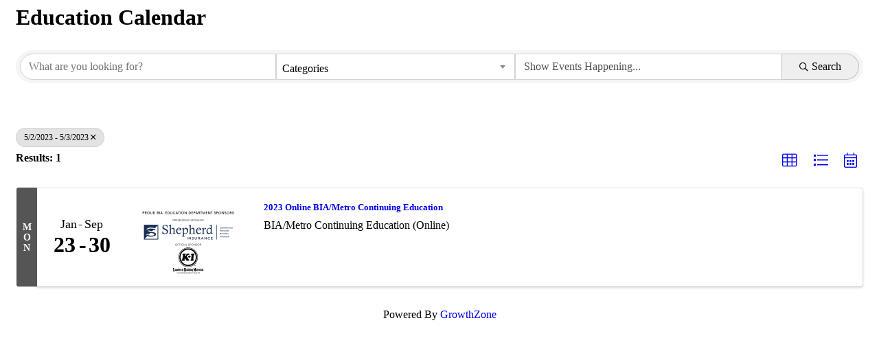

--- FILE ---
content_type: text/html; charset=utf-8
request_url: https://business.bialouisville.com/education-calendar/Search?from=05%2F02%2F2023&to=05%2F03%2F2023&mode=0&cid=6499&DateFilter=5
body_size: 7533
content:
<!DOCTYPE html><html><head>
    <!-- TenantId: 3201; TenantKey: dd2f6825-9847-4090-8f45-7f5b793f0094 -->
    <!-- IsDevMode: False -->
        <!-- Template URI: https://www.bialouisville.com/growthzone-template ID 3551 -->
        <base href="https://www.bialouisville.com" />
        <meta property="og:type" content="website" />
<meta property="og:image" content="https://res.cloudinary.com/micronetonline/image/upload/c_crop,h_818,w_1221,x_0,y_0/f_auto/q_auto/v1668632580/tenants/dd2f6825-9847-4090-8f45-7f5b793f0094/6d0694b87b3e423c86943e469fdaf227/BIAGLLogo-Member.jpg" /><meta property="og:site_name" content="GZ Module Pages" /><meta property="og:url" content="https://business.bialouisville.com/education-calendar/Search?from=05%2F02%2F2023&amp;to=05%2F03%2F2023&amp;mode=0&amp;cid=6499&amp;DateFilter=5" /><title>Calendar Object reference not set to an instance of an object. - https://www.bialouisville.com/- - 3551</title><link href="https://business.bialouisville.com/public/css/mmp/core?v=hIj6QgGYRjwfpitUVZMw8OMzjlL-07w8MYEegl56ouI1" rel="stylesheet"/>


    
    <style type="text/css">
        #gzns .select2-selection--multiple, #gzns .select2-selection--single {
            border-radius: 0;
            height: calc(2.25rem + 2px);
            margin: 0;
            border: 1px solid #cacaca;
        }

        #gzns .select2-selection__rendered {
            padding-top: 5px;
            line-height: 24px;
        }

        #gzns .select2-selection__arrow {
            top: 10px;
        }

        .ui-datepicker {
            z-index: 3 !important;
        }
    </style>

    <link href="https://business.bialouisville.com/GZContent/css/public/lib/bootstrap/bootstrap-ns.min.css" rel="stylesheet" />
    <link href="https://business.bialouisville.com/GZContent/css/public/lib/fontawesome/css/fa.css" rel="stylesheet" />
    <link href="https://cdnjs.cloudflare.com/ajax/libs/select2/4.0.6-rc.0/css/select2.min.css" rel="stylesheet" />
    <link href="https://cdnjs.cloudflare.com/ajax/libs/bootstrap-datepicker/1.9.0/css/bootstrap-datepicker.min.css" rel="stylesheet" />
    <link href="https://business.bialouisville.com/Cms/Css?version=Version2" rel="stylesheet" type="text/css" />

</head><body><!-- System.NullReferenceException: Object reference not set to an instance of an object.
   at MicroNet.MMP.Business.Services.TemplateParsing.TemplateParser.Parse(String htmlTemplate) in D:\a\1\s\MicroNet.MMP.Business\Services\TemplateParsing\TemplateParser.cs:line 69
   at MicroNet.MMP.Business.Services.TemplateParsing.TemplateDataSourceService.GetParsedTemplate(String templateUri, Int32 siteTemplateId, Boolean storeTemplate) in D:\a\1\s\MicroNet.MMP.Business\Services\TemplateParsing\TemplateDataSourceService.cs:line 387
   at MicroNet.MMP.Business.Services.TemplateParsing.TemplateDataSourceService.<>c__DisplayClass17_1.<OldGetPageTemplate>g__templateRetriever|0() in D:\a\1\s\MicroNet.MMP.Business\Services\TemplateParsing\TemplateDataSourceService.cs:line 336
   at MicroNet.MMP.Util.Cache.LockingCache`1.FillCache(String key, Func`1 actionToGetIfNotPresent, Nullable`1 slidingExpiration) in D:\a\1\s\MicroNet.MMP.Util\Cache\LockingCache.cs:line 103
   at MicroNet.MMP.Util.Cache.LockingCache`1.LockAndFillCache(String key, Func`1 actionToGetIfNotPresent, Nullable`1 slidingExpiration) in D:\a\1\s\MicroNet.MMP.Util\Cache\LockingCache.cs:line 66
   at MicroNet.MMP.Util.Cache.LockingCache`1.GetOrAdd(String key, Func`1 actionToGetIfNotPresent, Nullable`1 slidingExpiration) in D:\a\1\s\MicroNet.MMP.Util\Cache\LockingCache.cs:line 51
   at MicroNet.MMP.Business.Services.TemplateParsing.TemplateDataSourceService.OldGetPageTemplate(String templateUri, Int32 siteTemplateId, Boolean isInDevMode, Boolean storeTemplate) in D:\a\1\s\MicroNet.MMP.Business\Services\TemplateParsing\TemplateDataSourceService.cs:line 330
 --><div id="gzns" class="gz-pageId-16623">
        <div class="">
            
            


 







    <!--unique class in container-fluid wrapper-->
<div class="container-fluid gz-events-listing">

    <!--page title-->
    <div class="row gz-all-headers">
        <div class="col">
            <h1 class="gz-pagetitle">Education Calendar</h1>
        </div>
        <div class="btn-group gz-sort-btn-group" role="group" aria-label="Display Options">
        </div>
    </div>
        <!-- search bar-->
        <div class="row gz-directory-search">
            <div class="col">
                <form id="filter" action="https://business.bialouisville.com/education-calendar/Search" method="get">
                    <div class="input-group gz-search-filters">
                        <input id="searchInput" for="search" type="text" class="form-control gz-search-keyword" aria-label="Search by keyword" placeholder="What are you looking for?" name="term">
                        <select multiple class="custom-select gz-search-category multiSelect gz-option" id="category-select" aria-label="Search by Category" data-name="CatVals" type="text" style="display: none"></select>
                        <select class="custom-select gz-search-happening gz-option" id="happening-select" aria-label="Search by Happening" data-name="DateFilter" name="DateFilter">
                            <option value="0" selected>Show Events Happening...</option>
                            <option value="1">Today</option>
                            <option value="2">This Week</option>
                            <option value="3">This Weekend</option>
                            <option value="4">This Month</option>
                            <option value="5">Custom</option>
                        </select>
                        <div class="input-group-append">
                            <button type="submit" class="btn gz-search-btn" aria-label="Search Submit"><i class="gz-far gz-fa-search"></i>Search</button>
                        </div>
                    </div>
                    <div id="gz-search-custom" class="row" style="display: none">
                        <div>
                            <label for="from">Start Date</label>
                            <input data-val="true" data-val-date="The field from must be a date." id="from" name="from" type="text" value="05/02/2023" />
                        </div>
                        <div>
                            <label for="to">End Date</label>
                            <input data-val="true" data-val-date="The field to must be a date." id="to" name="to" type="text" value="05/03/2023" />
                        </div>
                    </div>
                    <input type="hidden" name="CategoryValues" id="CategoryValues" />
                    <input type="hidden" name="mode" id="mode" />
                </form>
            </div>
        </div>

        <!-- search pills, these display if keyword or items in search are selected -->
        <div class="row gz-search-pills">
            <div class="col">
                                    <a data-name="CustomDate" data-value="5/3/2023 11:59:59 PM" class="badge badge-pill gz-search-pill" aria-label="Deselect">5/2/2023  - 5/3/2023<i class="gz-fal gz-fa-times"></i></a>
                            </div>
        </div>


        <!--includes events # and sorting options, grid view should be selected and display by default-->
        <div class="row gz-sort-bar">
            <div class="col">
                <div class="btn-toolbar gz-sort-toolbar justify-content-between" role="toolbar" aria-label="Toolbar with button groups">
                    <h4 class="gz-subtitle">Results: 1</h4>
                    <div class="btn-group gz-sort-btn-group" role="group" aria-label="Display Options">
                        <!-- the below gz-view-btn buttons are the toggles for grid and list view, place a class of "active" on the active button as seen below, list view should be default active for events-->
                        <a href="javascript:void(0)" class="gz-sort-btn gz-view-btn " role="button" id="gz-grid-btn" title="Grid View" aria-label="Grid View button"><i class="gz-fal gz-fa-th"></i></a>
                        <a href="javascript:void(0)" class="gz-sort-btn gz-view-btn active" role="button" id="gz-list-btn" title="List View" aria-label="List View button"><i class="gz-fal gz-fa-list"></i></a>
                        <a href="javascript:void(0)" class="gz-sort-btn gz-view-btn " role="button" id="gz-calendar-btn" title="Calendar View" aria-label="Calendar View button"><i class="gz-fal gz-fa-calendar-alt"></i></a>
                    </div>
                </div>
            </div>
        </div>

        <!-- start of LIST card view, the GRID view will use same markup except instead of using column '.gz-list-col'  use '.gz-grid-col' -->
        <div class="row gz-cards gz-events-cards">
                <div class="gz-list-col">
                    
        <div class="card gz-events-card" itemscope="itemscope" itemtype="http://schema.org/Event">
        <div class="card-header">
            <div class="gz-card-wkday-wrap">
                <span class="gz-card-wkday">MON</span>
            </div>
            <div class="gz-event-date-wrap">
                <div class="gz-card-month">
                        <span class="gz-start-dt">Jan</span>
                        <span class="gz-end-dt">Sep</span>

                </div>
                <div class="gz-card-dday">
                    <!--if no end day omit .gz-end-dy span-->
                    <span class="gz-start-dy">23</span>
                        <span class="gz-end-dy">30</span>
                </div>
            </div>
        </div>
        <div class="card-header">
            <!--if no event image omit the <a> and leave .card-header empty-->
                <a href="https://business.bialouisville.com/education-calendar/Details/2023-online-bia-metro-continuing-education-823118?sourceTypeId=Website" class="gz-card-head-img">
                    <img class="img-fluid" itemprop="image" src="https://res.cloudinary.com/micronetonline/image/upload/c_crop,h_2000,w_3000,x_0,y_0/f_auto/q_auto/f_auto/c_limit,h_100,w_250/q_auto/v1685037111/tenants/dd2f6825-9847-4090-8f45-7f5b793f0094/013a2b8b869b46c582989018fb76164e/2021-Education-Sponsors.png" alt="">
                </a>
        </div>
        <div class="card-body gz-events-card-body">
            <h5 class="card-title" itemprop="name">
                <a href="https://business.bialouisville.com/education-calendar/Details/2023-online-bia-metro-continuing-education-823118?sourceTypeId=Website" class="gz-card-title gz-event-card-title" itemprop="url">2023 Online BIA/Metro Continuing Education</a>
            </h5>
            
            <!-- date & time for schema.org, correct the datetime, these do not display only using only for schema-->
            <meta itemprop="startDate" content="1/23/2023 12:00:00 AM">
            <meta itemprop="endDate" content="9/30/2023 12:00:00 AM">
            <p class="card-text gz-description gz-events-description" itemprop="about">BIA/Metro Continuing Education (Online)</p>
        </div>
        <div class="card-footer">
            <!-- if registration is not available add .disabled class-->
        </div>
    </div>













                </div>
        </div>
        <div class="row gz-cards gz-events-calendar" style="display: none">
            

<div class="row">
    <div class="col">
        <div class="gz-calendar-month">
            <h2 class="gz-heading">
                <a href="#" class="gz-switch-month" data-date="04/01/2023" data-mode="1"><i class="gz-far gz-fa-chevron-left"></i></a>
                <span class="gz-calendar-month-text">May 2023</span>
                <a href="#" class="gz-switch-month" data-date="06/01/2023" data-mode="1"><i class="gz-far gz-fa-chevron-right"></i></a>
            </h2>
        </div>
    </div>
        <div class="row">
        <div class="col">
            <div id="gz-calendar">
                <div class="gz-week gz-names">
                    <div class="gz-day">Sun</div>
                    <div class="gz-day">Mon</div>
                    <div class="gz-day">Tue</div>
                    <div class="gz-day">Wed</div>
                    <div class="gz-day">Thu</div>
                    <div class="gz-day">Fri</div>
                    <div class="gz-day">Sat</div>
                </div>
<div class="gz-week">    <div class="gz-day">
    </div>
    <div class="gz-day">
                <a class="gz-day-link" title="All Events" href="https://business.bialouisville.com/education-calendar/Search?from=05%2f01%2f2023&amp;to=05%2f02%2f2023&amp;mode=0&amp;cid=6499&amp;DateFilter=5">1</a>
                    <div class="gz-event-link" ><a title="2023 Online BIA/Metro Continuing Education" href="https://business.bialouisville.com/education-calendar/Details/2023-online-bia-metro-continuing-education-823118?sourceTypeId=Hub">2023 Online BIA/Metro Continuing Education</a></div>
    </div>
    <div class="gz-day">
                <a class="gz-day-link" title="All Events" href="https://business.bialouisville.com/education-calendar/Search?from=05%2f02%2f2023&amp;to=05%2f03%2f2023&amp;mode=0&amp;cid=6499&amp;DateFilter=5">2</a>
                    <div class="gz-event-link" ><a title="2023 Online BIA/Metro Continuing Education" href="https://business.bialouisville.com/education-calendar/Details/2023-online-bia-metro-continuing-education-823118?sourceTypeId=Hub">2023 Online BIA/Metro Continuing Education</a></div>
    </div>
    <div class="gz-day">
                <a class="gz-day-link" title="All Events" href="https://business.bialouisville.com/education-calendar/Search?from=05%2f03%2f2023&amp;to=05%2f04%2f2023&amp;mode=0&amp;cid=6499&amp;DateFilter=5">3</a>
                    <div class="gz-event-link" ><a title="2023 Online BIA/Metro Continuing Education" href="https://business.bialouisville.com/education-calendar/Details/2023-online-bia-metro-continuing-education-823118?sourceTypeId=Hub">2023 Online BIA/Metro Continuing Education</a></div>
    </div>
    <div class="gz-day">
                <a class="gz-day-link" title="All Events" href="https://business.bialouisville.com/education-calendar/Search?from=05%2f04%2f2023&amp;to=05%2f05%2f2023&amp;mode=0&amp;cid=6499&amp;DateFilter=5">4</a>
                    <div class="gz-event-link" ><a title="2023 Online BIA/Metro Continuing Education" href="https://business.bialouisville.com/education-calendar/Details/2023-online-bia-metro-continuing-education-823118?sourceTypeId=Hub">2023 Online BIA/Metro Continuing Education</a></div>
    </div>
    <div class="gz-day">
                <a class="gz-day-link" title="All Events" href="https://business.bialouisville.com/education-calendar/Search?from=05%2f05%2f2023&amp;to=05%2f06%2f2023&amp;mode=0&amp;cid=6499&amp;DateFilter=5">5</a>
                    <div class="gz-event-link" ><a title="2023 Online BIA/Metro Continuing Education" href="https://business.bialouisville.com/education-calendar/Details/2023-online-bia-metro-continuing-education-823118?sourceTypeId=Hub">2023 Online BIA/Metro Continuing Education</a></div>
    </div>
    <div class="gz-day">
                <a class="gz-day-link" title="All Events" href="https://business.bialouisville.com/education-calendar/Search?from=05%2f06%2f2023&amp;to=05%2f07%2f2023&amp;mode=0&amp;cid=6499&amp;DateFilter=5">6</a>
                    <div class="gz-event-link" ><a title="2023 Online BIA/Metro Continuing Education" href="https://business.bialouisville.com/education-calendar/Details/2023-online-bia-metro-continuing-education-823118?sourceTypeId=Hub">2023 Online BIA/Metro Continuing Education</a></div>
    </div>
</div><div class="gz-week">    <div class="gz-day">
                <a class="gz-day-link" title="All Events" href="https://business.bialouisville.com/education-calendar/Search?from=05%2f07%2f2023&amp;to=05%2f08%2f2023&amp;mode=0&amp;cid=6499&amp;DateFilter=5">7</a>
                    <div class="gz-event-link" ><a title="2023 Online BIA/Metro Continuing Education" href="https://business.bialouisville.com/education-calendar/Details/2023-online-bia-metro-continuing-education-823118?sourceTypeId=Hub">2023 Online BIA/Metro Continuing Education</a></div>
    </div>
    <div class="gz-day">
                <a class="gz-day-link" title="All Events" href="https://business.bialouisville.com/education-calendar/Search?from=05%2f08%2f2023&amp;to=05%2f09%2f2023&amp;mode=0&amp;cid=6499&amp;DateFilter=5">8</a>
                    <div class="gz-event-link" ><a title="2023 Online BIA/Metro Continuing Education" href="https://business.bialouisville.com/education-calendar/Details/2023-online-bia-metro-continuing-education-823118?sourceTypeId=Hub">2023 Online BIA/Metro Continuing Education</a></div>
    </div>
    <div class="gz-day">
                <a class="gz-day-link" title="All Events" href="https://business.bialouisville.com/education-calendar/Search?from=05%2f09%2f2023&amp;to=05%2f10%2f2023&amp;mode=0&amp;cid=6499&amp;DateFilter=5">9</a>
                    <div class="gz-event-link" ><a title="2023 Online BIA/Metro Continuing Education" href="https://business.bialouisville.com/education-calendar/Details/2023-online-bia-metro-continuing-education-823118?sourceTypeId=Hub">2023 Online BIA/Metro Continuing Education</a></div>
    </div>
    <div class="gz-day">
                <a class="gz-day-link" title="All Events" href="https://business.bialouisville.com/education-calendar/Search?from=05%2f10%2f2023&amp;to=05%2f11%2f2023&amp;mode=0&amp;cid=6499&amp;DateFilter=5">10</a>
                    <div class="gz-event-link" ><a title="2023 Online BIA/Metro Continuing Education" href="https://business.bialouisville.com/education-calendar/Details/2023-online-bia-metro-continuing-education-823118?sourceTypeId=Hub">2023 Online BIA/Metro Continuing Education</a></div>
    </div>
    <div class="gz-day">
                <a class="gz-day-link" title="All Events" href="https://business.bialouisville.com/education-calendar/Search?from=05%2f11%2f2023&amp;to=05%2f12%2f2023&amp;mode=0&amp;cid=6499&amp;DateFilter=5">11</a>
                    <div class="gz-event-link" ><a title="2023 Online BIA/Metro Continuing Education" href="https://business.bialouisville.com/education-calendar/Details/2023-online-bia-metro-continuing-education-823118?sourceTypeId=Hub">2023 Online BIA/Metro Continuing Education</a></div>
    </div>
    <div class="gz-day">
                <a class="gz-day-link" title="All Events" href="https://business.bialouisville.com/education-calendar/Search?from=05%2f12%2f2023&amp;to=05%2f13%2f2023&amp;mode=0&amp;cid=6499&amp;DateFilter=5">12</a>
                    <div class="gz-event-link" ><a title="2023 Online BIA/Metro Continuing Education" href="https://business.bialouisville.com/education-calendar/Details/2023-online-bia-metro-continuing-education-823118?sourceTypeId=Hub">2023 Online BIA/Metro Continuing Education</a></div>
    </div>
    <div class="gz-day">
                <a class="gz-day-link" title="All Events" href="https://business.bialouisville.com/education-calendar/Search?from=05%2f13%2f2023&amp;to=05%2f14%2f2023&amp;mode=0&amp;cid=6499&amp;DateFilter=5">13</a>
                    <div class="gz-event-link" ><a title="2023 Online BIA/Metro Continuing Education" href="https://business.bialouisville.com/education-calendar/Details/2023-online-bia-metro-continuing-education-823118?sourceTypeId=Hub">2023 Online BIA/Metro Continuing Education</a></div>
    </div>
</div><div class="gz-week">    <div class="gz-day">
                <a class="gz-day-link" title="All Events" href="https://business.bialouisville.com/education-calendar/Search?from=05%2f14%2f2023&amp;to=05%2f15%2f2023&amp;mode=0&amp;cid=6499&amp;DateFilter=5">14</a>
                    <div class="gz-event-link" ><a title="2023 Online BIA/Metro Continuing Education" href="https://business.bialouisville.com/education-calendar/Details/2023-online-bia-metro-continuing-education-823118?sourceTypeId=Hub">2023 Online BIA/Metro Continuing Education</a></div>
    </div>
    <div class="gz-day">
                <a class="gz-day-link" title="All Events" href="https://business.bialouisville.com/education-calendar/Search?from=05%2f15%2f2023&amp;to=05%2f16%2f2023&amp;mode=0&amp;cid=6499&amp;DateFilter=5">15</a>
                    <div class="gz-event-link" ><a title="2023 Online BIA/Metro Continuing Education" href="https://business.bialouisville.com/education-calendar/Details/2023-online-bia-metro-continuing-education-823118?sourceTypeId=Hub">2023 Online BIA/Metro Continuing Education</a></div>
    </div>
    <div class="gz-day">
                <a class="gz-day-link" title="All Events" href="https://business.bialouisville.com/education-calendar/Search?from=05%2f16%2f2023&amp;to=05%2f17%2f2023&amp;mode=0&amp;cid=6499&amp;DateFilter=5">16</a>
                    <div class="gz-event-link" ><a title="2023 Online BIA/Metro Continuing Education" href="https://business.bialouisville.com/education-calendar/Details/2023-online-bia-metro-continuing-education-823118?sourceTypeId=Hub">2023 Online BIA/Metro Continuing Education</a></div>
    </div>
    <div class="gz-day">
                <a class="gz-day-link" title="All Events" href="https://business.bialouisville.com/education-calendar/Search?from=05%2f17%2f2023&amp;to=05%2f18%2f2023&amp;mode=0&amp;cid=6499&amp;DateFilter=5">17</a>
                    <div class="gz-event-link" ><a title="2023 Online BIA/Metro Continuing Education" href="https://business.bialouisville.com/education-calendar/Details/2023-online-bia-metro-continuing-education-823118?sourceTypeId=Hub">2023 Online BIA/Metro Continuing Education</a></div>
    </div>
    <div class="gz-day">
                <a class="gz-day-link" title="All Events" href="https://business.bialouisville.com/education-calendar/Search?from=05%2f18%2f2023&amp;to=05%2f19%2f2023&amp;mode=0&amp;cid=6499&amp;DateFilter=5">18</a>
                    <div class="gz-event-link" ><a title="2023 Online BIA/Metro Continuing Education" href="https://business.bialouisville.com/education-calendar/Details/2023-online-bia-metro-continuing-education-823118?sourceTypeId=Hub">2023 Online BIA/Metro Continuing Education</a></div>
    </div>
    <div class="gz-day">
                <a class="gz-day-link" title="All Events" href="https://business.bialouisville.com/education-calendar/Search?from=05%2f19%2f2023&amp;to=05%2f20%2f2023&amp;mode=0&amp;cid=6499&amp;DateFilter=5">19</a>
                    <div class="gz-event-link" ><a title="2023 Online BIA/Metro Continuing Education" href="https://business.bialouisville.com/education-calendar/Details/2023-online-bia-metro-continuing-education-823118?sourceTypeId=Hub">2023 Online BIA/Metro Continuing Education</a></div>
    </div>
    <div class="gz-day">
                <a class="gz-day-link" title="All Events" href="https://business.bialouisville.com/education-calendar/Search?from=05%2f20%2f2023&amp;to=05%2f21%2f2023&amp;mode=0&amp;cid=6499&amp;DateFilter=5">20</a>
                    <div class="gz-event-link" ><a title="2023 Online BIA/Metro Continuing Education" href="https://business.bialouisville.com/education-calendar/Details/2023-online-bia-metro-continuing-education-823118?sourceTypeId=Hub">2023 Online BIA/Metro Continuing Education</a></div>
    </div>
</div><div class="gz-week">    <div class="gz-day">
                <a class="gz-day-link" title="All Events" href="https://business.bialouisville.com/education-calendar/Search?from=05%2f21%2f2023&amp;to=05%2f22%2f2023&amp;mode=0&amp;cid=6499&amp;DateFilter=5">21</a>
                    <div class="gz-event-link" ><a title="2023 Online BIA/Metro Continuing Education" href="https://business.bialouisville.com/education-calendar/Details/2023-online-bia-metro-continuing-education-823118?sourceTypeId=Hub">2023 Online BIA/Metro Continuing Education</a></div>
    </div>
    <div class="gz-day">
                <a class="gz-day-link" title="All Events" href="https://business.bialouisville.com/education-calendar/Search?from=05%2f22%2f2023&amp;to=05%2f23%2f2023&amp;mode=0&amp;cid=6499&amp;DateFilter=5">22</a>
                    <div class="gz-event-link" ><a title="2023 Online BIA/Metro Continuing Education" href="https://business.bialouisville.com/education-calendar/Details/2023-online-bia-metro-continuing-education-823118?sourceTypeId=Hub">2023 Online BIA/Metro Continuing Education</a></div>
    </div>
    <div class="gz-day">
                <a class="gz-day-link" title="All Events" href="https://business.bialouisville.com/education-calendar/Search?from=05%2f23%2f2023&amp;to=05%2f24%2f2023&amp;mode=0&amp;cid=6499&amp;DateFilter=5">23</a>
                    <div class="gz-event-link" ><a title="2023 Online BIA/Metro Continuing Education" href="https://business.bialouisville.com/education-calendar/Details/2023-online-bia-metro-continuing-education-823118?sourceTypeId=Hub">2023 Online BIA/Metro Continuing Education</a></div>
    </div>
    <div class="gz-day">
                <a class="gz-day-link" title="All Events" href="https://business.bialouisville.com/education-calendar/Search?from=05%2f24%2f2023&amp;to=05%2f25%2f2023&amp;mode=0&amp;cid=6499&amp;DateFilter=5">24</a>
                    <div class="gz-event-link" ><a title="2023 Online BIA/Metro Continuing Education" href="https://business.bialouisville.com/education-calendar/Details/2023-online-bia-metro-continuing-education-823118?sourceTypeId=Hub">2023 Online BIA/Metro Continuing Education</a></div>
    </div>
    <div class="gz-day">
                <a class="gz-day-link" title="All Events" href="https://business.bialouisville.com/education-calendar/Search?from=05%2f25%2f2023&amp;to=05%2f26%2f2023&amp;mode=0&amp;cid=6499&amp;DateFilter=5">25</a>
                    <div class="gz-event-link" ><a title="2023 Online BIA/Metro Continuing Education" href="https://business.bialouisville.com/education-calendar/Details/2023-online-bia-metro-continuing-education-823118?sourceTypeId=Hub">2023 Online BIA/Metro Continuing Education</a></div>
    </div>
    <div class="gz-day">
                <a class="gz-day-link" title="All Events" href="https://business.bialouisville.com/education-calendar/Search?from=05%2f26%2f2023&amp;to=05%2f27%2f2023&amp;mode=0&amp;cid=6499&amp;DateFilter=5">26</a>
                    <div class="gz-event-link" ><a title="2023 Online BIA/Metro Continuing Education" href="https://business.bialouisville.com/education-calendar/Details/2023-online-bia-metro-continuing-education-823118?sourceTypeId=Hub">2023 Online BIA/Metro Continuing Education</a></div>
    </div>
    <div class="gz-day">
                <a class="gz-day-link" title="All Events" href="https://business.bialouisville.com/education-calendar/Search?from=05%2f27%2f2023&amp;to=05%2f28%2f2023&amp;mode=0&amp;cid=6499&amp;DateFilter=5">27</a>
                    <div class="gz-event-link" ><a title="2023 Online BIA/Metro Continuing Education" href="https://business.bialouisville.com/education-calendar/Details/2023-online-bia-metro-continuing-education-823118?sourceTypeId=Hub">2023 Online BIA/Metro Continuing Education</a></div>
    </div>
</div><div class="gz-week">    <div class="gz-day">
                <a class="gz-day-link" title="All Events" href="https://business.bialouisville.com/education-calendar/Search?from=05%2f28%2f2023&amp;to=05%2f29%2f2023&amp;mode=0&amp;cid=6499&amp;DateFilter=5">28</a>
                    <div class="gz-event-link" ><a title="2023 Online BIA/Metro Continuing Education" href="https://business.bialouisville.com/education-calendar/Details/2023-online-bia-metro-continuing-education-823118?sourceTypeId=Hub">2023 Online BIA/Metro Continuing Education</a></div>
    </div>
    <div class="gz-day">
                <a class="gz-day-link" title="All Events" href="https://business.bialouisville.com/education-calendar/Search?from=05%2f29%2f2023&amp;to=05%2f30%2f2023&amp;mode=0&amp;cid=6499&amp;DateFilter=5">29</a>
                    <div class="gz-event-link" ><a title="2023 Online BIA/Metro Continuing Education" href="https://business.bialouisville.com/education-calendar/Details/2023-online-bia-metro-continuing-education-823118?sourceTypeId=Hub">2023 Online BIA/Metro Continuing Education</a></div>
    </div>
    <div class="gz-day">
                <a class="gz-day-link" title="All Events" href="https://business.bialouisville.com/education-calendar/Search?from=05%2f30%2f2023&amp;to=05%2f31%2f2023&amp;mode=0&amp;cid=6499&amp;DateFilter=5">30</a>
                    <div class="gz-event-link" ><a title="2023 Online BIA/Metro Continuing Education" href="https://business.bialouisville.com/education-calendar/Details/2023-online-bia-metro-continuing-education-823118?sourceTypeId=Hub">2023 Online BIA/Metro Continuing Education</a></div>
    </div>
    <div class="gz-day">
                <a class="gz-day-link" title="All Events" href="https://business.bialouisville.com/education-calendar/Search?from=05%2f31%2f2023&amp;to=06%2f01%2f2023&amp;mode=0&amp;cid=6499&amp;DateFilter=5">31</a>
                    <div class="gz-event-link" ><a title="2023 Online BIA/Metro Continuing Education" href="https://business.bialouisville.com/education-calendar/Details/2023-online-bia-metro-continuing-education-823118?sourceTypeId=Hub">2023 Online BIA/Metro Continuing Education</a></div>
    </div>
    <div class="gz-day">
    </div>
    <div class="gz-day">
    </div>
    <div class="gz-day">
    </div>
</div>
            </div>
        </div>
    </div>

</div>





        </div>
    </div><!-- container fluid close-->



            
                <div class="gz-row">
        <div class="gz-col-1">
            <div class="gz-block gz-powered-by">
                <span>Powered By </span><a href="https://www.growthzone.com">GrowthZone</a>
            </div>
        </div>
    </div>

        </div>
    </div>    <script>
            var MMP = MMP || {};
            MMP.Base = {TenantId: 3201, Url: '//business.bialouisville.com/' };
    </script>

    <script src="https://ajax.googleapis.com/ajax/libs/jquery/3.1.1/jquery.min.js" type="text/javascript"></script>
    <script src="https://cdnjs.cloudflare.com/ajax/libs/popper.js/1.14.3/umd/popper.min.js" integrity="sha384-ZMP7rVo3mIykV+2+9J3UJ46jBk0WLaUAdn689aCwoqbBJiSnjAK/l8WvCWPIPm49" crossorigin="anonymous"></script>
    <script src="https://cdnjs.cloudflare.com/ajax/libs/bootstrap-datepicker/1.9.0/js/bootstrap-datepicker.min.js"></script>
    <script src="https://stackpath.bootstrapcdn.com/bootstrap/4.3.1/js/bootstrap.min.js" integrity="sha384-JjSmVgyd0p3pXB1rRibZUAYoIIy6OrQ6VrjIEaFf/nJGzIxFDsf4x0xIM+B07jRM" crossorigin="anonymous"></script>
    
    <script>
        MMP.jQuery = jQuery.noConflict(true);
    </script>
<script src="https://business.bialouisville.com/public/js/mmp/core?v=qw0N1n4OBOXaPR_-bwgsZFg3_LPCaO3V-4KZwVTl9pY1"></script>

    <script src="https://business.bialouisville.com/public/js/select2-MMP/core?v=YEh8gXjGY22IAPuwtxZZO_VDYcUUyR4LM2pyJhHIehs1"></script>

    
    <script type="text/javascript">
        MMP.jQuery(function ($) {
            MMP.Plugins.AutoCompleteV2.Init('#filter', 'form #searchInput', 'https://business.bialouisville.com/education-calendar/AutoComplete');
            var form = $('#gzns form'),
                dropdown = form.find('#catgId');
            dropdown.change(function (e) { form.submit(); });
            $('a.toggle-mode').click(function (e) { e.preventDefault(); $('#mode').val($(this).data('mode')).parents('form').submit(); });
            $('#from, #to').datepicker();
            MMP.Plugins.SearchBar.Init('https://business.bialouisville.com/education-calendar/Filters', 'https://business.bialouisville.com/education-calendar/Search');

            $(function () {
                var $gzns = $('#gzns');
                var $info = $('#gzns').find('.gz-list-col');
                if ($gzns.width() > 950) {
                    $info.addClass('col-lg-3');
                }
                $('.gz-events-cards').hide();
                $('.gz-events-calendar').hide();

                if ('List' == 'Calendar') {
                    $('.gz-events-calendar').show();
                    $('.gz-view-btn').removeClass('active');
                    $('#gz-calendar-btn').addClass('active');
                }
                else {
                    $('.gz-events-cards').show();
                }
            });

            $('.gz-search-pill').click(function () {
                if ($(this).data('name') === 'CustomDate') {
                    $('#from').val("");
                    $('#to').val("");
                }
                $(this).remove();

                populateSubmitValues();

                $('#filter').submit();
            });

            function getValue($e) {
                return $e.data('name') === 'CategoryValues' ? [$e.data('value')] : $e.data('value');
            }

            function populateSubmitValues() {
                var $badges = $('.gz-search-pill');

                var filters = [].slice.call($badges)
                    .reduce(function (o, k) {
                        var $badge = $(k);
                        var cur = o[$badge.data('name')];
                        if ($badge.data('name') === 'Term') $('#searchInput').val("");
                        else if ($badge.data('name') === 'CustomDate') { $('#from').val("5/1/2023 12:00:00 AM"); $('#to').val("5/31/2023 12:00:00 AM"); $('#happening-select').val(5);}
                        else if (cur && (cur.Id || cur.Id === 0)) cur.Value.push($badge.data('value'));
                        else if (cur && cur.push) cur.push($badge.data('value'));
                        else o[$badge.data('name')] = getValue($badge);
                        return o;
                    },
                    { "CategoryValues": '' });
                if (!!filters) {
                    if (filters.CategoryValues.length > 0) {
                        $('#CategoryValues').val(filters.CategoryValues.join('|'));
                    }
                    if (!!filters.DateFilter) {
                        $('#happening-select').val(filters.DateFilter);
                    }
                }

                populateViewMode();
            }

            function populateViewMode() {
                if ($('#gz-calendar-btn').hasClass('active')) {
                    $('#mode').val('1');
                }
                if ($('#gz-list-btn').hasClass('active')) {
                    $('#mode').val('0');
                }
                if ($('#gz-grid-btn').hasClass('active')) {
                    $('#mode').val('2');
                }
            }

            $('#gz-grid-btn').click(function () {
                $('.gz-events-cards>div').addClass('gz-grid-col');
                $('.gz-view-btn').removeClass('active');
                $(this).addClass('active');
                $('.gz-events-cards>div').removeClass('gz-list-col');
                $('.gz-events-cards').show();
                $('.gz-events-calendar').hide();
            });

            $('#gz-list-btn').click(function () {
                $('.gz-events-cards>div').addClass('gz-list-col');
                $('.gz-view-btn').removeClass('active');
                $(this).addClass('active');
                $('.gz-events-cards>div').removeClass('gz-grid-col');
                $('.gz-events-cards').show();
                $('.gz-events-calendar').hide();
            });

            $('#gz-calendar-btn').click(function () {
                $('.gz-events-cards>div').addClass('gz-calendar-col');
                $('.gz-view-btn').removeClass('active');
                $(this).addClass('active');
                $('.gz-events-cards').hide();
                $('.gz-events-calendar').show();
            });

            $('.gz-search-happening').change(function () {
                if (this.value == 5) {
                    $('#gz-search-custom').show();
                }
                else {
                    $('#gz-search-custom').hide();
                    $('#from').val("");
                    $('#to').val("");
                }
            });

            $('#gz-search-btn').click(function () {
                populateViewMode();
            });

            $('.gz-calendar-month a.gz-switch-month').click(function (e) {
                e.preventDefault();
                $('#from').val($(this).data('date'))
                $('#mode').val('1');
                $('#to').val('');

                var $badges = $('.gz-search-pill');

                var filters = [].slice.call($badges)
                    .reduce(function (o, k) {
                        var $badge = $(k);
                        var cur = o[$badge.data('name')];
                        if ($badge.data('name') === 'Term') $('#searchInput').val("");
                        else if ($badge.data('name') === 'CustomDate') { }
                        else if (cur && (cur.Id || cur.Id === 0)) cur.Value.push($badge.data('value'));
                        else if (cur && cur.push) cur.push($badge.data('value'));
                        else o[$badge.data('name')] = getValue($badge);
                        return o;
                    },
                    { "CategoryValues": '' });
                if (!!filters) {
                    if (filters.CategoryValues.length > 0) {
                        $('#CategoryValues').val(filters.CategoryValues.join('|'));
                    }
                }

                populateViewMode();

                $('#filter').submit();
            });
        });
    </script>

    <script>
        (function ($) {
            $(function () {
                //Used to execute scripts in customers templates (public modules) after page load
                if (window.runOnModuleLoad) {
                    window.runOnModuleLoad($);
                }

                fetch('https://business.bialouisville.com/api/analytics/visitor');
            });
        })(MMP.jQuery);
    </script>
        <script>
            (function () {
                MMP.jQuery(function ($) {
                    $("h1.gz-pagetitle").show();
                });
            })();
        </script>
</body></html>

